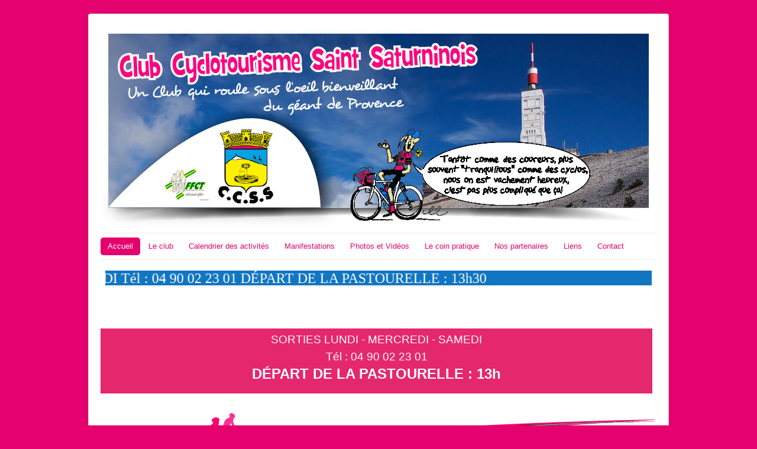

--- FILE ---
content_type: text/html; charset=utf-8
request_url: http://www.cyclostsaturnin.fr/
body_size: 4840
content:
<!DOCTYPE html>
<html lang="fr-fr" dir="ltr">
<head>
	<meta name="viewport" content="width=device-width, initial-scale=1.0" />
	<meta charset="utf-8" />
	<base href="http://www.cyclostsaturnin.fr/" />
	<meta name="author" content="Super Utilisateur" />
	<meta name="description" content="Actualité du club cyclotouriste de saint saturnin les avignon dans le ... Club Cyclotourisme Saint Saturninois. FFCT Saint Saturnin lès Avignon 84 FFCT." />
	<meta name="generator" content="Joomla! - Open Source Content Management" />
	<title>Accueil</title>
	<link href="/templates/protostar/favicon.ico" rel="shortcut icon" type="image/vnd.microsoft.icon" />
	<link href="/components/com_jcomments/tpl/default/style.css?v=3002" rel="stylesheet" />
	<link href="/templates/protostar/css/template.css?ae2872e6900f4e88d5c0fbfe70006e5b" rel="stylesheet" />
	<link href="https://fonts.googleapis.com/css?family=Open+Sans" rel="stylesheet" />
	<style>

	h1, h2, h3, h4, h5, h6, .site-title {
		font-family: 'Open Sans', sans-serif;
	}
	body.site {
		border-top: 3px solid #e5026e;
		background-color: #e5026e;
	}
	a {
		color: #e5026e;
	}
	.nav-list > .active > a,
	.nav-list > .active > a:hover,
	.dropdown-menu li > a:hover,
	.dropdown-menu .active > a,
	.dropdown-menu .active > a:hover,
	.nav-pills > .active > a,
	.nav-pills > .active > a:hover,
	.btn-primary {
		background: #e5026e;
	}
	</style>
	<script type="application/json" class="joomla-script-options new">{"csrf.token":"adadaa6c0a244e8726775c1cc74fb70e","system.paths":{"root":"","base":""},"system.keepalive":{"interval":840000,"uri":"\/index.php\/component\/ajax\/?format=json"}}</script>
	<script src="/media/jui/js/jquery.min.js?ae2872e6900f4e88d5c0fbfe70006e5b"></script>
	<script src="/media/jui/js/jquery-noconflict.js?ae2872e6900f4e88d5c0fbfe70006e5b"></script>
	<script src="/media/jui/js/jquery-migrate.min.js?ae2872e6900f4e88d5c0fbfe70006e5b"></script>
	<script src="/media/system/js/caption.js?ae2872e6900f4e88d5c0fbfe70006e5b"></script>
	<script src="/media/jui/js/bootstrap.min.js?ae2872e6900f4e88d5c0fbfe70006e5b"></script>
	<script src="/templates/protostar/js/template.js?ae2872e6900f4e88d5c0fbfe70006e5b"></script>
	<!--[if lt IE 9]><script src="/media/jui/js/html5.js?ae2872e6900f4e88d5c0fbfe70006e5b"></script><![endif]-->
	<script src="/media/system/js/core.js?ae2872e6900f4e88d5c0fbfe70006e5b"></script>
	<!--[if lt IE 9]><script src="/media/system/js/polyfill.event.js?ae2872e6900f4e88d5c0fbfe70006e5b"></script><![endif]-->
	<script src="/media/system/js/keepalive.js?ae2872e6900f4e88d5c0fbfe70006e5b"></script>
	<script src="/media/com_wrapper/js/iframe-height.min.js?ae2872e6900f4e88d5c0fbfe70006e5b"></script>
	<script>
jQuery(window).on('load',  function() {
				new JCaption('img.caption');
			});jQuery(function($){ initTooltips(); $("body").on("subform-row-add", initTooltips); function initTooltips (event, container) { container = container || document;$(container).find(".hasTooltip").tooltip({"html": true,"container": "body"});} });
	</script>

</head>
<body class="site com_content view-article no-layout no-task itemid-101">
	<!-- Body -->
	<div class="body" id="top">
		<div class="container">
			<!-- Header -->
			<header class="header" role="banner">
				<div class="header-inner clearfix">
					<a class="brand pull-left" href="/">
						<img src="http://www.cyclostsaturnin.fr/images/imgSite/Site/HeaderLogo.jpg" alt="Club Cyclotourisme St Saturninois" />											</a>
					<div class="header-search pull-right">
						
					</div>
				</div>
			</header>
							<nav class="navigation" role="navigation">
					<div class="navbar pull-left">
						<a class="btn btn-navbar collapsed" data-toggle="collapse" data-target=".nav-collapse">
							<span class="element-invisible">Basculer la navigation</span>
							<span class="icon-bar"></span>
							<span class="icon-bar"></span>
							<span class="icon-bar"></span>
						</a>
					</div>
					<div class="nav-collapse">
						<div id="module-1" class="ngemodule ngemodule-joomla" data-module-label="Menu principal" data-module-id="1" data-module-module="mod_menu"><ul class="nav menu nav-pills mod-list">
<li class="item-101 default current active"><a href="/index.php" >Accueil</a></li><li class="item-108 deeper parent"><a href="/index.php/le-club" >Le club</a><ul class="nav-child unstyled small"><li class="item-109"><a href="/index.php/le-club/historique" >Historique</a></li><li class="item-110"><a href="/index.php/le-club/le-bureau" >Le bureau</a></li><li class="item-168"><a href="/index.php/le-club/les-vedettes-du-club" >Les vedettes du club</a></li></ul></li><li class="item-111 deeper parent"><a href="/index.php/calendrier-des-activites" >Calendrier des activités</a><ul class="nav-child unstyled small"><li class="item-113"><a href="/index.php/calendrier-des-activites/nos-parcours-a-la-journee" >Nos sorties à la journée et Weekends</a></li><li class="item-112"><a href="/index.php/calendrier-des-activites/le-calendrier-des-sorties" >Le calendrier des sorties</a></li></ul></li><li class="item-115 deeper parent"><a href="/index.php/manifestations" >Manifestations</a><ul class="nav-child unstyled small"><li class="item-116"><a href="/index.php/manifestations/rallye-stany-kacpzak" >Randonnée Stany Kacpzak</a></li></ul></li><li class="item-117 deeper parent"><a href="/index.php/photos-et-videos" >Photos et Vidéos</a><ul class="nav-child unstyled small"><li class="item-169"><a href="/index.php/photos-et-videos/2025" >2025</a></li><li class="item-147"><a href="/index.php/photos-et-videos/2013" >2013</a></li><li class="item-151"><a href="/index.php/photos-et-videos/2021" >2021</a></li><li class="item-167"><a href="/index.php/photos-et-videos/2020a" >2020</a></li><li class="item-150"><a href="/index.php/photos-et-videos/2019" >2019</a></li><li class="item-149"><a href="/index.php/photos-et-videos/2018" >2018</a></li><li class="item-143"><a href="/index.php/photos-et-videos/2017" >2017</a></li><li class="item-144"><a href="/index.php/photos-et-videos/2016" >2016</a></li><li class="item-145"><a href="/index.php/photos-et-videos/2015" >2015</a></li><li class="item-146"><a href="/index.php/photos-et-videos/2014" >2014</a></li></ul></li><li class="item-118 deeper parent"><a href="/index.php/le-coin-pratique" >Le coin pratique</a><ul class="nav-child unstyled small"><li class="item-119"><a href="/index.php/le-coin-pratique/coin-mecanique" >Coin Mécanique</a></li><li class="item-120"><a href="/index.php/le-coin-pratique/coin-medical" >Coin médical</a></li></ul></li><li class="item-121"><a href="/index.php/nos-partenaires" >Nos partenaires</a></li><li class="item-122"><a href="/index.php/liens" >Liens</a></li><li class="item-123"><a href="/index.php/contact" >Contact</a></li></ul>
</div>
					</div>
				</nav>
								<div class="moduletable">
						<div id="module-95" class="ngemodule ngemodule-joomla" data-module-label="Barre défilement" data-module-id="95" data-module-module="mod_wrapper"><iframe onload="iFrameHeight(this)"	id="blockrandom-95"
	name=""
	src="http://www.cyclostsaturnin.fr/bandeau/"
	width="100%"
	height="10px"
	scrolling="auto"
	frameborder="0"
	title="Barre défilement"
	class="wrapper" >
	Pas d'Iframe</iframe>
</div>		</div>
			<div class="moduletable">
						<div id="module-103" class="ngemodule ngemodule-joomla ngemodule-joomla-custom ngelayout ngelayout-module" data-module-label="Accueil bandeau rose" data-module-id="103" data-module-module="mod_custom">

<div class="custom"  >
	<table style="width: 933px; height: 110px;">
<tbody>
<tr>
<td style="background-color: #e5276e; text-align: center; width: 923.295px;">
<p style="text-align: center;"><span style="color: #ffffff; font-size: 14pt;">SORTIES LUNDI - MERCREDI - SAMEDI</span></p>
<p style="text-align: center;"><span style="color: #ffffff; font-size: 14pt;"><span style="font-size: 14pt;">Tél : 04 90 02 23 01</span></span></p>
<p style="text-align: center;"><strong><span style="color: #ffffff; font-size: 18pt;">DÉPART DE LA PASTOURELLE : 13h</span></strong></p>
</td>
</tr>
</tbody>
</table>
<p> </p></div>
</div>		</div>
			<div class="moduletable">
						<div id="module-92" class="ngemodule ngemodule-joomla ngemodule-joomla-custom ngelayout ngelayout-module" data-module-label="Bannière haut" data-module-id="92" data-module-module="mod_custom">

<div class="custom"  >
	<p><img src="/images/imgSite/Site/banSite.jpg" alt="" /></p></div>
</div>		</div>
	
			<div class="row-fluid">
								<main id="content" role="main" class="span9">
					<!-- Begin Content -->
							<div class="moduletable">
						<div id="module-96" class="ngemodule ngemodule-joomla ngemodule-joomla-custom ngelayout ngelayout-module" data-module-label="Météo" data-module-id="96" data-module-module="mod_custom">

<div class="custom"  >
	<div id="cont_97bbde4e6a41da9681d574caf2a35493"><script type="text/javascript" async src="https://www.tameteo.com/wid_loader/97bbde4e6a41da9681d574caf2a35493"></script></div>
<br></div>
</div>		</div>
	<div class="well "><h3 class="page-header">Les dernières infos du club</h3><div id="module-90" class="ngemodule ngemodule-joomla" data-module-label="Les dernières infos du club" data-module-id="90" data-module-module="mod_articles_latest"><ul class="latestnews mod-list">
	<li itemscope itemtype="https://schema.org/Article">
		<a href="/index.php/calendrier-des-activites/le-calendrier-des-sorties/389-calendrier-des-sorties-de-mars-2026" itemprop="url">
			<span itemprop="name">
				Calendrier des sorties de mars 2026			</span>
		</a>
	</li>
	<li itemscope itemtype="https://schema.org/Article">
		<a href="/index.php/calendrier-des-activites/le-calendrier-des-sorties/388-calendrier-des-sorties-de-fevrier-2026" itemprop="url">
			<span itemprop="name">
				Calendrier des sorties de février 2026			</span>
		</a>
	</li>
	<li itemscope itemtype="https://schema.org/Article">
		<a href="/index.php/calendrier-des-activites/le-calendrier-des-sorties/387-calendrier-des-sorties-club-de-janvier-2026" itemprop="url">
			<span itemprop="name">
				Calendrier des sorties de janvier 2026			</span>
		</a>
	</li>
	<li itemscope itemtype="https://schema.org/Article">
		<a href="/index.php/calendrier-des-activites/le-calendrier-des-sorties/382-calendrier-des-sorties-de-decembre-2025" itemprop="url">
			<span itemprop="name">
				Calendrier des sorties de décembre 2025			</span>
		</a>
	</li>
	<li itemscope itemtype="https://schema.org/Article">
		<a href="/index.php/calendrier-des-activites/le-calendrier-des-sorties/381-calendrier-des-sorties-de-novembre-2025" itemprop="url">
			<span itemprop="name">
				Calendrier des sorties de novembre 2025			</span>
		</a>
	</li>
	<li itemscope itemtype="https://schema.org/Article">
		<a href="/index.php/calendrier-des-activites/le-calendrier-des-sorties/380-calendrier-des-sorties-d-octobre-2025" itemprop="url">
			<span itemprop="name">
				Calendrier des sorties d'octobre 2025			</span>
		</a>
	</li>
</ul>
</div></div><div class="well "><h3 class="page-header">Les dernières photos et vidéos du club</h3><div id="module-104" class="ngemodule ngemodule-joomla" data-module-label="Les dernières photos et vidéos du club" data-module-id="104" data-module-module="mod_articles_latest"><ul class="latestnews mod-list">
	<li itemscope itemtype="https://schema.org/Article">
		<a href="/index.php/photos-et-videos/2019/303-retrospective-ccss-2019" itemprop="url">
			<span itemprop="name">
				Rétrospective CCSS 2019			</span>
		</a>
	</li>
	<li itemscope itemtype="https://schema.org/Article">
		<a href="/index.php/photos-et-videos/2019/299-aout-sortie-club-drome-provencale-28-aout-2019" itemprop="url">
			<span itemprop="name">
				Août - Sortie Club Drôme Provençale - 28 août 2019			</span>
		</a>
	</li>
	<li itemscope itemtype="https://schema.org/Article">
		<a href="/index.php/photos-et-videos/2019/298-septembre-journee-sud-luberon-22-septembre-2019" itemprop="url">
			<span itemprop="name">
				Septembre - Journée Sud Luberon - 22 septembre 2019			</span>
		</a>
	</li>
	<li itemscope itemtype="https://schema.org/Article">
		<a href="/index.php/photos-et-videos/2019/297-aout-rallye-de-serres-7-aout-2019" itemprop="url">
			<span itemprop="name">
				Août - Rallye de Serres - 7 août 2019			</span>
		</a>
	</li>
	<li itemscope itemtype="https://schema.org/Article">
		<a href="/index.php/photos-et-videos/2019/296-juillet-valloire-galibier-du-05-au-07-juillet-2019" itemprop="url">
			<span itemprop="name">
				Juillet - Valloire Galibier - du 05 au 07 juillet 2019			</span>
		</a>
	</li>
</ul>
</div></div>
					<div id="system-message-container">
	</div>

					<div class="item-page" itemscope itemtype="https://schema.org/Article">
	<meta itemprop="inLanguage" content="fr-FR" />
	
		
			<div class="page-header">
		<h2 itemprop="headline">
			Club Cyclo. St Saturninois		</h2>
							</div>
					
		
	
	
		
								<div itemprop="articleBody">
		<p><img src="/images/imgSite/Site/PhotoClub.jpg" width="100%" /></p> 	</div>

	
							</div>

					<div class="clearfix"></div>
					
					<!-- End Content -->
				</main>
									<div id="aside" class="span3">
						<!-- Begin Right Sidebar -->
						<div class="well "><div id="module-16" class="ngemodule ngemodule-joomla" data-module-label="Connexion" data-module-id="16" data-module-module="mod_login"><form action="/index.php" method="post" id="login-form" class="form-inline">
		<div class="userdata">
		<div id="form-login-username" class="control-group">
			<div class="controls">
									<div class="input-prepend">
						<span class="add-on">
							<span class="icon-user hasTooltip" title="Identifiant"></span>
							<label for="modlgn-username" class="element-invisible">Identifiant</label>
						</span>
						<input id="modlgn-username" type="text" name="username" class="input-small" tabindex="0" size="18" placeholder="Identifiant" />
					</div>
							</div>
		</div>
		<div id="form-login-password" class="control-group">
			<div class="controls">
									<div class="input-prepend">
						<span class="add-on">
							<span class="icon-lock hasTooltip" title="Mot de passe">
							</span>
								<label for="modlgn-passwd" class="element-invisible">Mot de passe							</label>
						</span>
						<input id="modlgn-passwd" type="password" name="password" class="input-small" tabindex="0" size="18" placeholder="Mot de passe" />
					</div>
							</div>
		</div>
						<div id="form-login-remember" class="control-group checkbox">
			<label for="modlgn-remember" class="control-label">Se souvenir de moi</label> <input id="modlgn-remember" type="checkbox" name="remember" class="inputbox" value="yes"/>
		</div>
				<div id="form-login-submit" class="control-group">
			<div class="controls">
				<button type="submit" tabindex="0" name="Submit" class="btn btn-primary login-button">Connexion</button>
			</div>
		</div>
					<ul class="unstyled">
							<li>
					<a href="/index.php/component/users/?view=remind&amp;Itemid=101">
					Identifiant oublié ?</a>
				</li>
				<li>
					<a href="/index.php/component/users/?view=reset&amp;Itemid=101">
					Mot de passe oublié ?</a>
				</li>
			</ul>
		<input type="hidden" name="option" value="com_users" />
		<input type="hidden" name="task" value="user.login" />
		<input type="hidden" name="return" value="aHR0cDovL3d3dy5jeWNsb3N0c2F0dXJuaW4uZnIv" />
		<input type="hidden" name="adadaa6c0a244e8726775c1cc74fb70e" value="1" />	</div>
	</form>
</div></div><div class="well _menu"><h3 class="page-header">Menu utilisateur</h3><div id="module-91" class="ngemodule ngemodule-joomla" data-module-label="Menu utilisateur" data-module-id="91" data-module-module="mod_menu"></div></div><div class="well "><div id="module-97" class="ngemodule ngemodule-joomla ngemodule-joomla-custom ngelayout ngelayout-module" data-module-label="Lien Randonnée" data-module-id="97" data-module-module="mod_custom">

<div class="custom"  >
	<p><a href="/index.php/manifestations/rallye-stany-kacpzak" rel="alternate"><img src="/images/imgSite/Site/BanRally.jpg" alt="" /></a></p></div>
</div></div>
						<!-- End Right Sidebar -->
					</div>
							</div>
		</div>
	</div>
	<!-- Footer -->
	<footer class="footer" role="contentinfo">
		<div class="container">
			<hr />
			
			<p class="pull-right">
				<a href="#top" id="back-top">
					Haut de page				</a>
			</p>
			<p>
				&copy; 2026 Club Cyclotourisme St Saturninois			</p>
		</div>
	</footer>
	
</body>
</html>


--- FILE ---
content_type: text/html; charset=UTF-8
request_url: http://www.cyclostsaturnin.fr/bandeau/
body_size: 278
content:

<div style="COLOR: #ffffff" align="center" designtimesp="27132"> <marquee scrollamount="5" scrolldelay="10" loop="30" width="100%" bgcolor="#1176c2" height="25"><FONT size="5pt">SORTIES LUNDI - MERCREDI - SAMEDI Tél : 04 90 02 23 01 DÉPART DE LA PASTOURELLE : 13h30</FONT></marquee></div></strong>





--- FILE ---
content_type: application/javascript
request_url: https://www.tameteo.com/wid_loader/97bbde4e6a41da9681d574caf2a35493
body_size: 171
content:
(function(w) {var d = w.document;var c = d.getElementById("cont_97bbde4e6a41da9681d574caf2a35493");if (c) {c.style.cssText = "width: 665px; color: #868686; background-color: #FFFFFF; border:1px solid #e5026e; margin: 0 auto; font-family: Roboto;";var e = d.createElement("iframe");e.style.cssText = "width:665px; color:#868686; height:195px;";e.id = "97bbde4e6a41da9681d574caf2a35493";e.src='https://www.tameteo.com/getwid/97bbde4e6a41da9681d574caf2a35493';e.frameBorder = 0;e.allowTransparency = true;e.scrolling = "no";e.name = "flipe";c.appendChild(e);}})(window);